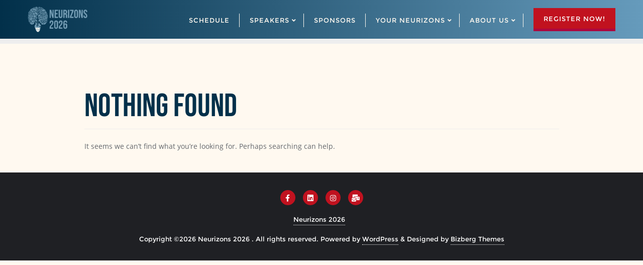

--- FILE ---
content_type: text/html; charset=UTF-8
request_url: https://www.neurizons.uni-goettingen.de/author/7azimos94/
body_size: 13785
content:
<!doctype html>
<html lang="en-US">
<head>
	<meta charset="UTF-8">
	<meta name="viewport" content="width=device-width, initial-scale=1">
	<link rel="profile" href="http://gmpg.org/xfn/11">
	<title>Hazim Abdelrahman &#8211; Neurizons 2026</title>
<meta name='robots' content='max-image-preview:large' />
<link href='https://fonts.gstatic.com' crossorigin rel='preconnect' />
<link rel="alternate" type="application/rss+xml" title="Neurizons 2026 &raquo; Feed" href="https://www.neurizons.uni-goettingen.de/feed/" />
<link rel="alternate" type="application/rss+xml" title="Neurizons 2026 &raquo; Posts by Hazim Abdelrahman Feed" href="https://www.neurizons.uni-goettingen.de/author/7azimos94/feed/" />
<style id='wp-img-auto-sizes-contain-inline-css' type='text/css'>
img:is([sizes=auto i],[sizes^="auto," i]){contain-intrinsic-size:3000px 1500px}
/*# sourceURL=wp-img-auto-sizes-contain-inline-css */
</style>
<style id='wp-emoji-styles-inline-css' type='text/css'>

	img.wp-smiley, img.emoji {
		display: inline !important;
		border: none !important;
		box-shadow: none !important;
		height: 1em !important;
		width: 1em !important;
		margin: 0 0.07em !important;
		vertical-align: -0.1em !important;
		background: none !important;
		padding: 0 !important;
	}
/*# sourceURL=wp-emoji-styles-inline-css */
</style>
<link rel='stylesheet' id='wp-block-library-css' href='https://www.neurizons.uni-goettingen.de/wp-includes/css/dist/block-library/style.min.css?ver=6.9' type='text/css' media='all' />
<style id='wp-block-library-theme-inline-css' type='text/css'>
.wp-block-audio :where(figcaption){color:#555;font-size:13px;text-align:center}.is-dark-theme .wp-block-audio :where(figcaption){color:#ffffffa6}.wp-block-audio{margin:0 0 1em}.wp-block-code{border:1px solid #ccc;border-radius:4px;font-family:Menlo,Consolas,monaco,monospace;padding:.8em 1em}.wp-block-embed :where(figcaption){color:#555;font-size:13px;text-align:center}.is-dark-theme .wp-block-embed :where(figcaption){color:#ffffffa6}.wp-block-embed{margin:0 0 1em}.blocks-gallery-caption{color:#555;font-size:13px;text-align:center}.is-dark-theme .blocks-gallery-caption{color:#ffffffa6}:root :where(.wp-block-image figcaption){color:#555;font-size:13px;text-align:center}.is-dark-theme :root :where(.wp-block-image figcaption){color:#ffffffa6}.wp-block-image{margin:0 0 1em}.wp-block-pullquote{border-bottom:4px solid;border-top:4px solid;color:currentColor;margin-bottom:1.75em}.wp-block-pullquote :where(cite),.wp-block-pullquote :where(footer),.wp-block-pullquote__citation{color:currentColor;font-size:.8125em;font-style:normal;text-transform:uppercase}.wp-block-quote{border-left:.25em solid;margin:0 0 1.75em;padding-left:1em}.wp-block-quote cite,.wp-block-quote footer{color:currentColor;font-size:.8125em;font-style:normal;position:relative}.wp-block-quote:where(.has-text-align-right){border-left:none;border-right:.25em solid;padding-left:0;padding-right:1em}.wp-block-quote:where(.has-text-align-center){border:none;padding-left:0}.wp-block-quote.is-large,.wp-block-quote.is-style-large,.wp-block-quote:where(.is-style-plain){border:none}.wp-block-search .wp-block-search__label{font-weight:700}.wp-block-search__button{border:1px solid #ccc;padding:.375em .625em}:where(.wp-block-group.has-background){padding:1.25em 2.375em}.wp-block-separator.has-css-opacity{opacity:.4}.wp-block-separator{border:none;border-bottom:2px solid;margin-left:auto;margin-right:auto}.wp-block-separator.has-alpha-channel-opacity{opacity:1}.wp-block-separator:not(.is-style-wide):not(.is-style-dots){width:100px}.wp-block-separator.has-background:not(.is-style-dots){border-bottom:none;height:1px}.wp-block-separator.has-background:not(.is-style-wide):not(.is-style-dots){height:2px}.wp-block-table{margin:0 0 1em}.wp-block-table td,.wp-block-table th{word-break:normal}.wp-block-table :where(figcaption){color:#555;font-size:13px;text-align:center}.is-dark-theme .wp-block-table :where(figcaption){color:#ffffffa6}.wp-block-video :where(figcaption){color:#555;font-size:13px;text-align:center}.is-dark-theme .wp-block-video :where(figcaption){color:#ffffffa6}.wp-block-video{margin:0 0 1em}:root :where(.wp-block-template-part.has-background){margin-bottom:0;margin-top:0;padding:1.25em 2.375em}
/*# sourceURL=/wp-includes/css/dist/block-library/theme.min.css */
</style>
<style id='classic-theme-styles-inline-css' type='text/css'>
/*! This file is auto-generated */
.wp-block-button__link{color:#fff;background-color:#32373c;border-radius:9999px;box-shadow:none;text-decoration:none;padding:calc(.667em + 2px) calc(1.333em + 2px);font-size:1.125em}.wp-block-file__button{background:#32373c;color:#fff;text-decoration:none}
/*# sourceURL=/wp-includes/css/classic-themes.min.css */
</style>
<style id='global-styles-inline-css' type='text/css'>
:root{--wp--preset--aspect-ratio--square: 1;--wp--preset--aspect-ratio--4-3: 4/3;--wp--preset--aspect-ratio--3-4: 3/4;--wp--preset--aspect-ratio--3-2: 3/2;--wp--preset--aspect-ratio--2-3: 2/3;--wp--preset--aspect-ratio--16-9: 16/9;--wp--preset--aspect-ratio--9-16: 9/16;--wp--preset--color--black: #000000;--wp--preset--color--cyan-bluish-gray: #abb8c3;--wp--preset--color--white: #ffffff;--wp--preset--color--pale-pink: #f78da7;--wp--preset--color--vivid-red: #cf2e2e;--wp--preset--color--luminous-vivid-orange: #ff6900;--wp--preset--color--luminous-vivid-amber: #fcb900;--wp--preset--color--light-green-cyan: #7bdcb5;--wp--preset--color--vivid-green-cyan: #00d084;--wp--preset--color--pale-cyan-blue: #8ed1fc;--wp--preset--color--vivid-cyan-blue: #0693e3;--wp--preset--color--vivid-purple: #9b51e0;--wp--preset--gradient--vivid-cyan-blue-to-vivid-purple: linear-gradient(135deg,rgb(6,147,227) 0%,rgb(155,81,224) 100%);--wp--preset--gradient--light-green-cyan-to-vivid-green-cyan: linear-gradient(135deg,rgb(122,220,180) 0%,rgb(0,208,130) 100%);--wp--preset--gradient--luminous-vivid-amber-to-luminous-vivid-orange: linear-gradient(135deg,rgb(252,185,0) 0%,rgb(255,105,0) 100%);--wp--preset--gradient--luminous-vivid-orange-to-vivid-red: linear-gradient(135deg,rgb(255,105,0) 0%,rgb(207,46,46) 100%);--wp--preset--gradient--very-light-gray-to-cyan-bluish-gray: linear-gradient(135deg,rgb(238,238,238) 0%,rgb(169,184,195) 100%);--wp--preset--gradient--cool-to-warm-spectrum: linear-gradient(135deg,rgb(74,234,220) 0%,rgb(151,120,209) 20%,rgb(207,42,186) 40%,rgb(238,44,130) 60%,rgb(251,105,98) 80%,rgb(254,248,76) 100%);--wp--preset--gradient--blush-light-purple: linear-gradient(135deg,rgb(255,206,236) 0%,rgb(152,150,240) 100%);--wp--preset--gradient--blush-bordeaux: linear-gradient(135deg,rgb(254,205,165) 0%,rgb(254,45,45) 50%,rgb(107,0,62) 100%);--wp--preset--gradient--luminous-dusk: linear-gradient(135deg,rgb(255,203,112) 0%,rgb(199,81,192) 50%,rgb(65,88,208) 100%);--wp--preset--gradient--pale-ocean: linear-gradient(135deg,rgb(255,245,203) 0%,rgb(182,227,212) 50%,rgb(51,167,181) 100%);--wp--preset--gradient--electric-grass: linear-gradient(135deg,rgb(202,248,128) 0%,rgb(113,206,126) 100%);--wp--preset--gradient--midnight: linear-gradient(135deg,rgb(2,3,129) 0%,rgb(40,116,252) 100%);--wp--preset--font-size--small: 13px;--wp--preset--font-size--medium: 20px;--wp--preset--font-size--large: 36px;--wp--preset--font-size--x-large: 42px;--wp--preset--spacing--20: 0.44rem;--wp--preset--spacing--30: 0.67rem;--wp--preset--spacing--40: 1rem;--wp--preset--spacing--50: 1.5rem;--wp--preset--spacing--60: 2.25rem;--wp--preset--spacing--70: 3.38rem;--wp--preset--spacing--80: 5.06rem;--wp--preset--shadow--natural: 6px 6px 9px rgba(0, 0, 0, 0.2);--wp--preset--shadow--deep: 12px 12px 50px rgba(0, 0, 0, 0.4);--wp--preset--shadow--sharp: 6px 6px 0px rgba(0, 0, 0, 0.2);--wp--preset--shadow--outlined: 6px 6px 0px -3px rgb(255, 255, 255), 6px 6px rgb(0, 0, 0);--wp--preset--shadow--crisp: 6px 6px 0px rgb(0, 0, 0);}:where(.is-layout-flex){gap: 0.5em;}:where(.is-layout-grid){gap: 0.5em;}body .is-layout-flex{display: flex;}.is-layout-flex{flex-wrap: wrap;align-items: center;}.is-layout-flex > :is(*, div){margin: 0;}body .is-layout-grid{display: grid;}.is-layout-grid > :is(*, div){margin: 0;}:where(.wp-block-columns.is-layout-flex){gap: 2em;}:where(.wp-block-columns.is-layout-grid){gap: 2em;}:where(.wp-block-post-template.is-layout-flex){gap: 1.25em;}:where(.wp-block-post-template.is-layout-grid){gap: 1.25em;}.has-black-color{color: var(--wp--preset--color--black) !important;}.has-cyan-bluish-gray-color{color: var(--wp--preset--color--cyan-bluish-gray) !important;}.has-white-color{color: var(--wp--preset--color--white) !important;}.has-pale-pink-color{color: var(--wp--preset--color--pale-pink) !important;}.has-vivid-red-color{color: var(--wp--preset--color--vivid-red) !important;}.has-luminous-vivid-orange-color{color: var(--wp--preset--color--luminous-vivid-orange) !important;}.has-luminous-vivid-amber-color{color: var(--wp--preset--color--luminous-vivid-amber) !important;}.has-light-green-cyan-color{color: var(--wp--preset--color--light-green-cyan) !important;}.has-vivid-green-cyan-color{color: var(--wp--preset--color--vivid-green-cyan) !important;}.has-pale-cyan-blue-color{color: var(--wp--preset--color--pale-cyan-blue) !important;}.has-vivid-cyan-blue-color{color: var(--wp--preset--color--vivid-cyan-blue) !important;}.has-vivid-purple-color{color: var(--wp--preset--color--vivid-purple) !important;}.has-black-background-color{background-color: var(--wp--preset--color--black) !important;}.has-cyan-bluish-gray-background-color{background-color: var(--wp--preset--color--cyan-bluish-gray) !important;}.has-white-background-color{background-color: var(--wp--preset--color--white) !important;}.has-pale-pink-background-color{background-color: var(--wp--preset--color--pale-pink) !important;}.has-vivid-red-background-color{background-color: var(--wp--preset--color--vivid-red) !important;}.has-luminous-vivid-orange-background-color{background-color: var(--wp--preset--color--luminous-vivid-orange) !important;}.has-luminous-vivid-amber-background-color{background-color: var(--wp--preset--color--luminous-vivid-amber) !important;}.has-light-green-cyan-background-color{background-color: var(--wp--preset--color--light-green-cyan) !important;}.has-vivid-green-cyan-background-color{background-color: var(--wp--preset--color--vivid-green-cyan) !important;}.has-pale-cyan-blue-background-color{background-color: var(--wp--preset--color--pale-cyan-blue) !important;}.has-vivid-cyan-blue-background-color{background-color: var(--wp--preset--color--vivid-cyan-blue) !important;}.has-vivid-purple-background-color{background-color: var(--wp--preset--color--vivid-purple) !important;}.has-black-border-color{border-color: var(--wp--preset--color--black) !important;}.has-cyan-bluish-gray-border-color{border-color: var(--wp--preset--color--cyan-bluish-gray) !important;}.has-white-border-color{border-color: var(--wp--preset--color--white) !important;}.has-pale-pink-border-color{border-color: var(--wp--preset--color--pale-pink) !important;}.has-vivid-red-border-color{border-color: var(--wp--preset--color--vivid-red) !important;}.has-luminous-vivid-orange-border-color{border-color: var(--wp--preset--color--luminous-vivid-orange) !important;}.has-luminous-vivid-amber-border-color{border-color: var(--wp--preset--color--luminous-vivid-amber) !important;}.has-light-green-cyan-border-color{border-color: var(--wp--preset--color--light-green-cyan) !important;}.has-vivid-green-cyan-border-color{border-color: var(--wp--preset--color--vivid-green-cyan) !important;}.has-pale-cyan-blue-border-color{border-color: var(--wp--preset--color--pale-cyan-blue) !important;}.has-vivid-cyan-blue-border-color{border-color: var(--wp--preset--color--vivid-cyan-blue) !important;}.has-vivid-purple-border-color{border-color: var(--wp--preset--color--vivid-purple) !important;}.has-vivid-cyan-blue-to-vivid-purple-gradient-background{background: var(--wp--preset--gradient--vivid-cyan-blue-to-vivid-purple) !important;}.has-light-green-cyan-to-vivid-green-cyan-gradient-background{background: var(--wp--preset--gradient--light-green-cyan-to-vivid-green-cyan) !important;}.has-luminous-vivid-amber-to-luminous-vivid-orange-gradient-background{background: var(--wp--preset--gradient--luminous-vivid-amber-to-luminous-vivid-orange) !important;}.has-luminous-vivid-orange-to-vivid-red-gradient-background{background: var(--wp--preset--gradient--luminous-vivid-orange-to-vivid-red) !important;}.has-very-light-gray-to-cyan-bluish-gray-gradient-background{background: var(--wp--preset--gradient--very-light-gray-to-cyan-bluish-gray) !important;}.has-cool-to-warm-spectrum-gradient-background{background: var(--wp--preset--gradient--cool-to-warm-spectrum) !important;}.has-blush-light-purple-gradient-background{background: var(--wp--preset--gradient--blush-light-purple) !important;}.has-blush-bordeaux-gradient-background{background: var(--wp--preset--gradient--blush-bordeaux) !important;}.has-luminous-dusk-gradient-background{background: var(--wp--preset--gradient--luminous-dusk) !important;}.has-pale-ocean-gradient-background{background: var(--wp--preset--gradient--pale-ocean) !important;}.has-electric-grass-gradient-background{background: var(--wp--preset--gradient--electric-grass) !important;}.has-midnight-gradient-background{background: var(--wp--preset--gradient--midnight) !important;}.has-small-font-size{font-size: var(--wp--preset--font-size--small) !important;}.has-medium-font-size{font-size: var(--wp--preset--font-size--medium) !important;}.has-large-font-size{font-size: var(--wp--preset--font-size--large) !important;}.has-x-large-font-size{font-size: var(--wp--preset--font-size--x-large) !important;}
:where(.wp-block-post-template.is-layout-flex){gap: 1.25em;}:where(.wp-block-post-template.is-layout-grid){gap: 1.25em;}
:where(.wp-block-term-template.is-layout-flex){gap: 1.25em;}:where(.wp-block-term-template.is-layout-grid){gap: 1.25em;}
:where(.wp-block-columns.is-layout-flex){gap: 2em;}:where(.wp-block-columns.is-layout-grid){gap: 2em;}
:root :where(.wp-block-pullquote){font-size: 1.5em;line-height: 1.6;}
/*# sourceURL=global-styles-inline-css */
</style>
<link rel='stylesheet' id='all-in-one-event-calendar-theme-css' href='https://www.neurizons.uni-goettingen.de/wp-content/plugins/all-in-one-event-calendar/apiki/dist/styles/theme.css?ver=1701120242' type='text/css' media='all' />
<link rel='stylesheet' id='contact-form-7-css' href='https://www.neurizons.uni-goettingen.de/wp-content/plugins/contact-form-7/includes/css/styles.css?ver=6.1.4' type='text/css' media='all' />
<link rel='stylesheet' id='niche-frame-css' href='https://www.neurizons.uni-goettingen.de/wp-content/plugins/events-addon-for-elementor/assets/css/niche-frame.css?ver=1.0' type='text/css' media='all' />
<link rel='stylesheet' id='font-awesome-css' href='https://www.neurizons.uni-goettingen.de/wp-content/plugins/elementor/assets/lib/font-awesome/css/font-awesome.min.css?ver=4.7.0' type='text/css' media='all' />
<link rel='stylesheet' id='animate-css' href='https://www.neurizons.uni-goettingen.de/wp-content/plugins/events-addon-for-elementor/assets/css/animate.min.css?ver=3.7.2' type='text/css' media='all' />
<link rel='stylesheet' id='themify-icons-css' href='https://www.neurizons.uni-goettingen.de/wp-content/plugins/events-addon-for-elementor/assets/css/themify-icons.min.css?ver=1.0.0' type='text/css' media='all' />
<link rel='stylesheet' id='linea-css' href='https://www.neurizons.uni-goettingen.de/wp-content/plugins/events-addon-for-elementor/assets/css/linea.min.css?ver=1.0.0' type='text/css' media='all' />
<link rel='stylesheet' id='magnific-popup-css' href='https://www.neurizons.uni-goettingen.de/wp-content/plugins/events-addon-for-elementor/assets/css/magnific-popup.min.css?ver=1.0' type='text/css' media='all' />
<link rel='stylesheet' id='owl-carousel-css' href='https://www.neurizons.uni-goettingen.de/wp-content/plugins/events-addon-for-elementor/assets/css/owl.carousel.min.css?ver=2.3.4' type='text/css' media='all' />
<link rel='stylesheet' id='juxtapose-css' href='https://www.neurizons.uni-goettingen.de/wp-content/plugins/events-addon-for-elementor/assets/css/juxtapose.css?ver=1.0' type='text/css' media='all' />
<link rel='stylesheet' id='naevents-styles-css' href='https://www.neurizons.uni-goettingen.de/wp-content/plugins/events-addon-for-elementor/assets/css/styles.css?ver=1.8.2' type='text/css' media='all' />
<link rel='stylesheet' id='naevents-responsive-css' href='https://www.neurizons.uni-goettingen.de/wp-content/plugins/events-addon-for-elementor/assets/css/responsive.css?ver=1.8.2' type='text/css' media='all' />
<link rel='stylesheet' id='mptt-style-css' href='https://www.neurizons.uni-goettingen.de/wp-content/plugins/mp-timetable/media/css/style.css?ver=2.4.16' type='text/css' media='all' />
<link rel='stylesheet' id='bootstrap-css' href='https://www.neurizons.uni-goettingen.de/wp-content/themes/bizberg/assets/bootstrap/css/bootstrap.min.css?ver=4.2.9.79' type='text/css' media='all' />
<link rel='stylesheet' id='font-awesome-5-css' href='https://www.neurizons.uni-goettingen.de/wp-content/themes/bizberg/assets/icons/font-awesome-5/css/all.css?ver=4.2.9.79' type='text/css' media='all' />
<link rel='stylesheet' id='bizberg-main-css' href='https://www.neurizons.uni-goettingen.de/wp-content/themes/bizberg/assets/css/main.css?ver=4.2.9.79' type='text/css' media='all' />
<link rel='stylesheet' id='bizberg-component-css' href='https://www.neurizons.uni-goettingen.de/wp-content/themes/bizberg/assets/css/component.css?ver=4.2.9.79' type='text/css' media='all' />
<link rel='stylesheet' id='bizberg-style2-css' href='https://www.neurizons.uni-goettingen.de/wp-content/themes/bizberg/assets/css/style.css?ver=4.2.9.79' type='text/css' media='all' />
<link rel='stylesheet' id='bizberg-responsive-css' href='https://www.neurizons.uni-goettingen.de/wp-content/themes/bizberg/assets/css/responsive.css?ver=4.2.9.79' type='text/css' media='all' />
<link rel='stylesheet' id='bizberg-style-css' href='https://www.neurizons.uni-goettingen.de/wp-content/themes/bizberg/style.css?ver=6.9' type='text/css' media='all' />
<style id='bizberg-style-inline-css' type='text/css'>
body.home header#masthead {
		    border-bottom: 1px solid #eee;
		}body:not(.home) header#masthead {
		    border-bottom: 1px solid #eee;
		}.banner .slider .overlay {
	   background: linear-gradient(-90deg, rgba(0,136,204,0.6), rgba(0,12,20,0.36));
	}.breadcrumb-wrapper .section-title{ text-align:left;padding-top:65px; padding-bottom:65px; padding-left:0px; padding-right:0px }body.home .breadcrumb-wrapper.homepage_banner .overlay {
	  	background: linear-gradient(-90deg, rgba(0, 0, 0, 0.6), rgba(0, 0, 0, 0.6));
	}body:not(.home) .breadcrumb-wrapper .overlay {
	  	background: linear-gradient(-90deg, rgba(0, 0, 0, 0.6), rgba(0, 0, 0, 0.6));
	}body{ background-image: linear-gradient(to right,#fff9f0,#fff9f0),url(  ); 
	background-repeat : repeat;
	background-position : center center;
	background-size : cover;
	background-attachment : scroll;}.primary_header_2_wrapper{ background-image: linear-gradient(to right,rgba(255,255,255,0),rgba(255,255,255,0)),url(  ); 
	background-repeat : repeat;
	background-position : center center;
	background-size : cover;
	background-attachment : scroll;}body:not(.page-template-page-fullwidth-transparent-header) header#masthead #top-bar { background: #3a4cb4;
    background: -moz-linear-gradient(90deg, #3a4cb4 0%, #fd1d1d 100%);
    background: -webkit-linear-gradient(90deg, #3a4cb4 0%, #fd1d1d 100%);
    background: linear-gradient(90deg, #3a4cb4 0%, #fd1d1d 100%);
    filter: progid: DXImageTransform.Microsoft.gradient(startColorstr='#3a4cb4', endColorstr='#3a4cb4', GradientType=1); }.navbar-default { background: #02304a;
    background: -moz-linear-gradient(90deg, #02304a 0%, #669bbc 100%);
    background: -webkit-linear-gradient(90deg, #02304a 0%, #669bbc 100%);
    background: linear-gradient(90deg, #02304a 0%, #669bbc 100%);
    filter: progid: DXImageTransform.Microsoft.gradient(startColorstr='#02304a', endColorstr='#02304a', GradientType=1); }.navbar.sticky { background: #fff9f0;
    background: -moz-linear-gradient(90deg, #fff9f0 0%, #ffffff 100%);
    background: -webkit-linear-gradient(90deg, #fff9f0 0%, #ffffff 100%);
    background: linear-gradient(90deg, #fff9f0 0%, #ffffff 100%);
    filter: progid: DXImageTransform.Microsoft.gradient(startColorstr='#fff9f0', endColorstr='#fff9f0', GradientType=1); }a.slider_btn { background: #0088cc;
    background: -moz-linear-gradient(90deg, #0088cc 0%, #0088cc 100%);
    background: -webkit-linear-gradient(90deg, #0088cc 0%, #0088cc 100%);
    background: linear-gradient(90deg, #0088cc 0%, #0088cc 100%);
    filter: progid: DXImageTransform.Microsoft.gradient(startColorstr='#0088cc', endColorstr='#0088cc', GradientType=1); }.bizberg_dark_mode .full-screen-search, .bizberg_dark_mode .full-screen-search label { background-color:#fff9f0}
/*# sourceURL=bizberg-style-inline-css */
</style>
<link rel='stylesheet' id='bizberg-google-fonts-css' href='https://www.neurizons.uni-goettingen.de/wp-content/fonts/bfba5024603a46bee1d287965a66c8aa.css' type='text/css' media='all' />
<link rel='stylesheet' id='elementor-frontend-css' href='https://www.neurizons.uni-goettingen.de/wp-content/plugins/elementor/assets/css/frontend.min.css?ver=3.34.3' type='text/css' media='all' />
<link rel='stylesheet' id='eael-general-css' href='https://www.neurizons.uni-goettingen.de/wp-content/plugins/essential-addons-for-elementor-lite/assets/front-end/css/view/general.min.css?ver=6.5.9' type='text/css' media='all' />
<script type="text/javascript" src="https://www.neurizons.uni-goettingen.de/wp-includes/js/jquery/jquery.min.js?ver=3.7.1" id="jquery-core-js"></script>
<script type="text/javascript" src="https://www.neurizons.uni-goettingen.de/wp-includes/js/jquery/jquery-migrate.min.js?ver=3.4.1" id="jquery-migrate-js"></script>
<script type="text/javascript" src="https://www.neurizons.uni-goettingen.de/wp-content/themes/bizberg/assets/bootstrap/js/bootstrap.min.js?ver=4.2.9.79" id="bootstrap-js"></script>
<link rel="https://api.w.org/" href="https://www.neurizons.uni-goettingen.de/wp-json/" /><link rel="alternate" title="JSON" type="application/json" href="https://www.neurizons.uni-goettingen.de/wp-json/wp/v2/users/16" /><link rel="EditURI" type="application/rsd+xml" title="RSD" href="https://www.neurizons.uni-goettingen.de/xmlrpc.php?rsd" />
<meta name="generator" content="WordPress 6.9" />
<noscript><style type="text/css">.mptt-shortcode-wrapper .mptt-shortcode-table:first-of-type{display:table!important}.mptt-shortcode-wrapper .mptt-shortcode-table .mptt-event-container:hover{height:auto!important;min-height:100%!important}body.mprm_ie_browser .mptt-shortcode-wrapper .mptt-event-container{height:auto!important}@media (max-width:767px){.mptt-shortcode-wrapper .mptt-shortcode-table:first-of-type{display:none!important}}</style></noscript><meta name="generator" content="Elementor 3.34.3; features: additional_custom_breakpoints; settings: css_print_method-external, google_font-enabled, font_display-auto">
			<style>
				.e-con.e-parent:nth-of-type(n+4):not(.e-lazyloaded):not(.e-no-lazyload),
				.e-con.e-parent:nth-of-type(n+4):not(.e-lazyloaded):not(.e-no-lazyload) * {
					background-image: none !important;
				}
				@media screen and (max-height: 1024px) {
					.e-con.e-parent:nth-of-type(n+3):not(.e-lazyloaded):not(.e-no-lazyload),
					.e-con.e-parent:nth-of-type(n+3):not(.e-lazyloaded):not(.e-no-lazyload) * {
						background-image: none !important;
					}
				}
				@media screen and (max-height: 640px) {
					.e-con.e-parent:nth-of-type(n+2):not(.e-lazyloaded):not(.e-no-lazyload),
					.e-con.e-parent:nth-of-type(n+2):not(.e-lazyloaded):not(.e-no-lazyload) * {
						background-image: none !important;
					}
				}
			</style>
			<style id="kirki-inline-styles">body.home header#masthead, body:not(.home) header#masthead{border-bottom-width:10px;border-bottom-color:#eee;}.navbar-default .navbar-collapse{border-color:#02304a;}.navbar-default .navbar-nav>li>a,.header-search i{color:#fff9f0;}.navbar-default .navbar-nav>li>a:after{background:#fff9f0;}.page-fullwidth-transparent-header header .navbar-default .navbar-nav > li > a:hover,.page-fullwidth-transparent-header .navbar-nav > li:hover > a{color:#669bbc !important;}header .navbar-default .navbar-nav > li > a:hover,.navbar-nav > li:hover,.header-search .search-form input#searchsubmit, .header-search .search-form input#searchsubmit:visited,header .navbar-default .navbar-nav > li > a:focus{background:#669bbc !important;}.navbar-nav > li.header_btn_wrapper:hover,.navbar-nav > li.search_wrapper:hover,.page-fullwidth-transparent-header .navbar-nav > li:hover{background:none !important;}.navbar-nav li ul{border-top-color:#669bbc !important;background:#fff9f0;border-color:#eee;}header .navbar-default .navbar-nav > li > a:hover,header .navbar-default .navbar-nav > li > a:focus{border-color:#527c97;}.sticky .bizberg_header_wrapper h3,.sticky .primary_header_2 h3,.bizberg_header_wrapper h3{color:#333;}.sticky .bizberg_header_wrapper p,.sticky .primary_header_2 p, .bizberg_header_wrapper p{color:#333;}.navbar-default.sticky .navbar-collapse{border-color:#fff9f0;}.navbar.sticky.navbar-default .navbar-nav>li>a,.navbar.sticky .header-search i{color:#669bbc;}.navbar-default.sticky .navbar-nav>li>a:after{background:#669bbc;}header .navbar-default.sticky .navbar-nav > li > a:not(.menu_custom_btn):hover,.sticky .navbar-nav > li:hover,.sticky .header-search .search-form input#searchsubmit,.sticky .header-search .search-form input#searchsubmit:visited{background:#669bbc !important;}.sticky .navbar-nav > li.header_btn_wrapper:hover,.sticky .navbar-nav > li.search_wrapper:hover{background:none !important;}.sticky .navbar-nav li ul{border-top-color:#669bbc !important;background:#fff9f0;border-color:#eee;}body:not(.bizberg_transparent_header) header .navbar-default.sticky .navbar-nav > li > a:not(.menu_custom_btn):hover{border-color:#527c97;}.navbar-nav li ul li a{border-bottom-color:#eee;}.sticky .navbar-nav li ul li a{border-bottom-color:#eee;}.navbar-nav li ul li a,.navbar-nav li ul li:hover a{color:#02304a;}.sticky .navbar-nav li ul li a,.sticky .navbar-nav li ul li:hover a{color:#02304a;}.menu_custom_btn{background:#c1121f !important;}.sticky .menu_custom_btn{background:#c1121f !important;}.navbar-default .navbar-nav>li>a.menu_custom_btn:hover{background:#ad073f !important;}.navbar-default.sticky .navbar-nav>li>a.menu_custom_btn:hover{background:#ad073f !important;}a.menu_custom_btn{border-top-left-radius:0px;border-top-right-radius:0px;border-bottom-left-radius:0px;border-bottom-right-radius:0px;}.navbar-default .navbar-nav>li>a.menu_custom_btn,.navbar-default .has-no-menu-description .navbar-nav>li>a.menu_custom_btn{border-color:#ad073f;border-top-width:0px;border-bottom-width:5px;border-left-width:0px;border-right-width:0px;padding-top:9px;padding-bottom:7px;padding-left:20px;padding-right:20px;}.navbar-default.sticky .navbar-nav>li>a.menu_custom_btn,.navbar-default.sticky .has-no-menu-description .navbar-nav>li>a.menu_custom_btn{border-color:#ad073f;}.prognroll-bar{display:none;}footer .footer_social_links a i{color:#ffffff !important;background:#c1121f !important;}footer#footer.footer-style{background:#1f2024 !important;}footer#footer.footer-style p{color:#fff;}#footer a{color:#fff;}#footer a:hover{color:#fff;}.slicknav_btn.slicknav_open:before, .slicknav_btn.slicknav_collapsed:before{color:#ffffff;}.slicknav_nav,.slicknav_nav ul li{background:#fff9f0;}.slicknav_nav .slicknav_row:hover, .slicknav_nav a:hover, .slicknav_nav .menu_custom_btn:hover{background:#669bbc !important;}.slicknav_nav a,.slicknav_nav a:focus,.slicknav_nav a:hover{color:#02304a !important;}.slicknav_nav li.menu-item > a,.slicknav_nav .slicknav_row,.slicknav_nav a.slicknav_item{border-color:#669bbc;}body.bizberg_transparent_header header#masthead #top-bar,body.bizberg_transparent_header .navbar-default,body.bizberg_transparent_header .primary_header_2_wrapper{background:rgba(10,10,10,0.2);}body.bizberg_transparent_header header#masthead,body.bizberg_transparent_header .navbar.sticky{backdrop-filter:blur(30px);--webkit-backdrop-filter:blur(30px);}body.bizberg_transparent_header header#masthead #top-bar,body.bizberg_transparent_header .primary_header_2_wrapper, .bizberg_transparent_header:not(.bizberg_sticky_header_disabled) header#masthead{border-bottom-color:rgba(255,255,255,0.36);}body.bizberg_transparent_header header#masthead #top-bar #top-social-left li a{border-right-color:rgba(255,255,255,0.36);}body.bizberg_transparent_header header#masthead #top-bar #top-social-left li:first-child a{border-left-color:rgba(255,255,255,0.36);}body.bizberg_transparent_header header#masthead #top-bar .top-bar-right li:after{color:rgba(255,255,255,0.36);}body.bizberg_transparent_header header#masthead .navbar-default .navbar-nav>li>a:after{background:rgba(255,255,255,0.36);}body.bizberg_transparent_header header#masthead #top-bar #top-social-left li a,body.bizberg_transparent_header header#masthead #top-bar .infobox_header_wrapper li a,body.bizberg_transparent_header header#masthead #top-bar .infobox_header_wrapper li, body.bizberg_transparent_header header#masthead .navbar-default .navbar-nav>li>a, body.bizberg_transparent_header header#masthead .header-search i{color:#fdf0d5;}body.bizberg_transparent_header header#masthead .bizberg_header_wrapper h3,body.bizberg_transparent_header header#masthead .primary_header_2 h3, body.bizberg_transparent_header header#masthead .bizberg_header_wrapper p, body.bizberg_transparent_header header#masthead .primary_header_2 p{color:#fdf0d5;}body.bizberg_transparent_header .page-fullwidth-transparent-header header .navbar-default .navbar-nav > li > a:hover,body.bizberg_transparent_header .page-fullwidth-transparent-header .navbar-nav > li:hover > a{color:rgba(10,10,10,0.1) !important;}body.bizberg_transparent_header header .navbar-default .navbar-nav > li > a:hover, body.bizberg_transparent_header header .navbar-default.sticky .navbar-nav > li > a:hover, body.bizberg_transparent_header .navbar-nav > li:hover,body.bizberg_transparent_header .header-search .search-form input#searchsubmit,body.bizberg_transparent_header .header-search .search-form input#searchsubmit:visited{background:rgba(10,10,10,0.1) !important;}body.bizberg_transparent_header .navbar-nav > li.header_btn_wrapper:hover,body.bizberg_transparent_header .navbar-nav > li.search_wrapper:hover,body.bizberg_transparent_header .page-fullwidth-transparent-header .navbar-nav > li:hover{background:none !important;}body.bizberg_transparent_header .navbar-nav li ul{border-top-color:rgba(10,10,10,0.1) !important;}body.bizberg_transparent_header header .navbar-default .navbar-nav > li > a:hover, body.bizberg_transparent_header header .navbar-default.sticky .navbar-nav > li > a:hover{border-color:transparent;}body.bizberg_transparent_header.bizberg_sticky_header_enabled header#masthead .slicknav_btn.slicknav_open:before, body.bizberg_transparent_header.bizberg_sticky_header_enabled header#masthead .slicknav_btn.slicknav_collapsed:before{color:#434343;}body.bizberg_transparent_header.bizberg_sticky_header_enabled header#masthead .mobile_search_icon i{color:#434343;}body.bizberg_transparent_header .navbar-default.sticky{background:rgba(45,45,45,0);}body.bizberg_transparent_header .sticky .navbar-nav li ul{border-top-color:rgba(10,10,10,0.1) !important;}body.bizberg_transparent_header header .navbar-default.sticky .navbar-nav > li > a:hover, body.bizberg_transparent_header .sticky .navbar-nav > li:not(.search_wrapper):not(.header_btn_wrapper):hover{background:rgba(10,10,10,0.1) !important;}body.bizberg_transparent_header header#masthead .navbar-default.sticky .navbar-nav>li>a, body.bizberg_transparent_header header#masthead .sticky .header-search i{color:#669bbc;}body.bizberg_transparent_header header#masthead .sticky .bizberg_header_wrapper h3,body.bizberg_transparent_header header#masthead .sticky .primary_header_2 h3, body.bizberg_transparent_header header#masthead .sticky .bizberg_header_wrapper p, body.bizberg_transparent_header header#masthead .sticky .primary_header_2 p{color:#669bbc;}body.bizberg_transparent_header.bizberg_sticky_header_disabled header#masthead .transparent_header_sticky .slicknav_btn:before{color:#fff;}body.bizberg_transparent_header.bizberg_sticky_header_disabled header#masthead .mobile_search_icon i{color:#434343;}.breadcrumb-wrapper.not-home .section-title h1{color:#fff;}.breadcrumb-wrapper.not-home .breadcrumb li a,.breadcrumb>li+li:before{color:#fff;}.breadcrumb-wrapper.not-home .section-title{text-align:left;padding-top:65px;padding-bottom:65px;padding-left:0px;padding-right:0px;}.breadcrumb-wrapper.not-home{background-image:url("https://www.neurizons.uni-goettingen.de/wp-content/themes/bizberg/assets/images/breadcrum.jpg");background-color:rgba(20,20,20,.8);background-repeat:repeat;background-position:center center;background-attachment:scroll;-webkit-background-size:cover;-moz-background-size:cover;-ms-background-size:cover;-o-background-size:cover;background-size:cover;}.primary_header_2 h3,.bizberg_header_wrapper h3{font-family:Montserrat;font-size:23px;font-weight:400;letter-spacing:0px;line-height:1.5;text-align:left;text-transform:none;}.primary_header_2 p,.bizberg_header_wrapper p{font-family:Montserrat;font-size:13px;font-weight:400;letter-spacing:0px;line-height:1.8;text-align:left;text-transform:none;}h1:not([class^="elementor-"]):not(.banner-title),.breadcrumb-wrapper h1{font-family:Bebas Neue;font-size:64.09px;font-weight:400;letter-spacing:0px;line-height:1.1;text-transform:inherit;}.navbar.sticky .bizberg_header_wrapper .logo img{max-height:51px;}a:focus{outline:1px dashed #780000;}.breadcrumb-wrapper .breadcrumb .active,.post-navigation .nav-previous a:hover, .post-navigation .nav-next a:hover,#blog .blog-post .entry-meta > span > a:hover, nav.comment-navigation a:hover,.bizberg_detail_user_wrapper a:hover,div#respond h3#reply-title small a, .sidebar-wrapper .section-title h3{color:#780000;}.widget_text.widget a{color:#780000 !important;}.search-form input#searchsubmit,#back-to-top a,.btn-primary, a.btn-primary,.bizberg_woocommerce_shop #respond p.form-submit #submit, .reply a, input.wpcf7-form-control.wpcf7-submit, form.post-password-form input[type="submit"],.result-paging-wrapper ul.paging li.active a, .result-paging-wrapper ul.paging li a:hover, .widget.widget_tag_cloud a:hover, .tagcloud.tags a:hover,.bizberg_detail_cat:after,.full-screen-search .close,p.form-submit .submit, .wp-block-search .wp-block-search__button{background:#780000;}.post-navigation .nav-previous a:hover, .post-navigation .nav-next a:hover, nav.comment-navigation a:hover,div#respond h3#reply-title small a{border-color:#780000;}.btn-primary, a.btn-primary, .bizberg_woocommerce_shop #respond p.form-submit #submit, .reply a,p.form-submit .submit, input.wpcf7-form-control.wpcf7-submit, form.post-password-form input[type="submit"]{border-color:#600000;}.btn-primary:hover, a.btn-primary:hover, .bizberg_woocommerce_shop #respond p.form-submit #submit:hover, .reply a:hover, input.wpcf7-form-control.wpcf7-submit:hover, form.post-password-form input[type="submit"]:hover,.red-btn .btn-primary:hover, .error-section a:hover,p.form-submit .submit:hover{background:#600000;border-color:#780000;}.detail-content.single_page a, .bizberg-list .entry-content p a, .comment-list .comment-content a, .widget_text.widget a{text-decoration-color:#780000;}.single_post_layout_2.detail-content.single_page .single-category > span > a{background-color:#780000;}body{color:#64686d;}h1,h2,h3,h4,h5,h6,h3.blog-title,h2.comments-title{color:#02304a;}.bizberg_default_page .single_page h3.blog-title:after,.bizberg_default_page .single_page h2.blog-title:after{border-color:#02304a;}div#respond h3#reply-title:after{background:#02304a;}#blog .blog-post,.blog-nosidebar-1#blog .blog-post{border-color:#eee;}#blog .blog-post.bizberg-list{background:rgba(255,255,255,0);}.bizberg-list:hover,.blog-nosidebar-1#blog .blog-post{-webkit-box-shadow:0px 0px 15px #eee;-moz-box-shadow:0px 0px 15px #eee;box-shadow:0px 0px 15px #eee;}#blog .blog-post .entry-meta{border-color:#eee;}.navigation.pagination a, .navigation.pagination span{border-color:#e2e0e0;color:#636363;}.navigation.pagination span.current,.navigation.pagination a:hover, .navigation.pagination span:hover{background:#0088cc;}.bizberg_cocntent_wrapper{border-color:#f1f1f1;background:rgba(255,255,255,0);}.bizberg_user_comment_wrapper{border-color:#f1f1f1;}div#respond{border-color:#dedede;}#commentform textarea,#commentform input#url,#commentform input#email,#commentform input#author{border-color:#f1f1f1;background:#f1f1f1;color:#000;}#sidebar .widget{padding:20px;background:#fbfbfb;border-color:#f1f1f1;}#blog #sidebar.sidebar-wrapper .widget:not(.widget_block) a, #blog #sidebar.sidebar-wrapper .widget:not(.widget_block) li{color:#64686d;}#blog #sidebar.sidebar-wrapper .widget:not(.widget_block) a:hover, #blog #sidebar.sidebar-wrapper .widget:not(.widget_block) li:hover{color:#0088cc;}#sidebar .widget h2, .wp-block-search__label{color:#0088cc;}#sidebar .widget h2::before, .wp-block-search__label::before{background:#0088cc;}#sidebar .widget:not(.widget_block) ul li{border-color:#dbdbdb;}#sidebar .widget select,.calendar_wrap tr, .calendar_wrap th, .calendar_wrap td{color:#64686d;}.home .bizberg_default_page .two-tone-layout .entry-content header.entry-header{display:none;}.home .bizberg_default_page .two-tone-layout .entry-content img.bizberg_featured_image{display:block;}.home h2.homepage_blog_title{font-size:40px !important;font-weight:700;padding-top:30px;padding-bottom:50px;text-align:center;}.tag-cloud-wrapper{display:flex;}.blog-detail-page .content-wrapper:not(.content-wrapper-no-sidebar),.bizberg_default_page .content-wrapper:not(.content-wrapper-no-sidebar){float:left;}.breadcrumb>li+li:before{content:"/\00a0";}.error-section{background-image:url("https://www.neurizons.uni-goettingen.de/wp-content/themes/bizberg/assets/images/breadcrum.jpg");}@media only screen and (min-width: 1025px){.bizberg_header_wrapper h3,.primary_header_2 h3{color:#333;}.bizberg_header_wrapper p,.primary_header_2 p{color:#333;}body.bizberg_transparent_header header#masthead nav:not(.sticky) .menu_custom_btn{color:#fff !important;background:#0088cc !important;}body.bizberg_transparent_header header#masthead .navbar-default:not(.sticky) .navbar-nav>li>a.menu_custom_btn:hover, body.bizberg_transparent_header header#masthead .page-fullwidth-transparent-header .navbar-default:not(.sticky) .navbar-nav>li>a.menu_custom_btn:hover{background:#0088cc !important;}body.bizberg_transparent_header header#masthead .navbar-default:not(.sticky) .navbar-nav>li>a.menu_custom_btn,body.bizberg_transparent_header header#masthead .navbar-default:not(.sticky) .has-no-menu-description .navbar-nav>li>a.menu_custom_btn{border-color:#026191;}body.bizberg_transparent_header header#masthead nav.sticky .menu_custom_btn{color:#fff !important;background:#0088cc !important;}body.bizberg_transparent_header header#masthead .navbar-default.sticky .navbar-nav>li>a.menu_custom_btn:hover, body.bizberg_transparent_header header#masthead .page-fullwidth-transparent-header .navbar-default.sticky .navbar-nav>li>a.menu_custom_btn:hover{background:#0088cc !important;}body.bizberg_transparent_header header#masthead .navbar-default.sticky .navbar-nav>li>a.menu_custom_btn,body.bizberg_transparent_header header#masthead .navbar-default.sticky .has-no-menu-description .navbar-nav>li>a.menu_custom_btn{border-color:#026191;}.sticky .bizberg_header_wrapper h3{font-size:23px;}.sticky .bizberg_header_wrapper p{font-size:13px;}}@media (min-width: 320px) and (max-width: 1024px){.navbar .slicknav_nav{max-height:300px;overflow-y:scroll;}}@media (min-width: 481px) and (max-width: 1024px){.primary_header_2 h3,.bizberg_header_wrapper h3{font-size:23px !important;}.primary_header_2 p,.bizberg_header_wrapper p{font-size:13px !important;}h1:not([class^="elementor-"]):not(.banner-title),.breadcrumb-wrapper h1{font-size:57.98px;}.home h2.homepage_blog_title{font-size:35px !important;padding-top:30px;padding-bottom:50px;}}@media (min-width: 320px) and (max-width: 480px){.primary_header_2 h3,.bizberg_header_wrapper h3{font-size:23px !important;}.primary_header_2 p,.bizberg_header_wrapper p{font-size:13px !important;}h1:not([class^="elementor-"]):not(.banner-title),.breadcrumb-wrapper h1{font-size:45.78px;}.home h2.homepage_blog_title{font-size:30px !important;padding-top:30px;padding-bottom:30px;}}@media (min-width: 1025px) and (max-width: 2000px){.bizberg_header_wrapper .logo img,.primary_header_2 a img{max-height:51px;}}@media (min-width: 1200px){.container{max-width:1170px;}}/* cyrillic-ext */
@font-face {
  font-family: 'Montserrat';
  font-style: normal;
  font-weight: 400;
  font-display: swap;
  src: url(https://www.neurizons.uni-goettingen.de/wp-content/fonts/montserrat/JTUSjIg1_i6t8kCHKm459WRhyzbi.woff2) format('woff2');
  unicode-range: U+0460-052F, U+1C80-1C8A, U+20B4, U+2DE0-2DFF, U+A640-A69F, U+FE2E-FE2F;
}
/* cyrillic */
@font-face {
  font-family: 'Montserrat';
  font-style: normal;
  font-weight: 400;
  font-display: swap;
  src: url(https://www.neurizons.uni-goettingen.de/wp-content/fonts/montserrat/JTUSjIg1_i6t8kCHKm459W1hyzbi.woff2) format('woff2');
  unicode-range: U+0301, U+0400-045F, U+0490-0491, U+04B0-04B1, U+2116;
}
/* vietnamese */
@font-face {
  font-family: 'Montserrat';
  font-style: normal;
  font-weight: 400;
  font-display: swap;
  src: url(https://www.neurizons.uni-goettingen.de/wp-content/fonts/montserrat/JTUSjIg1_i6t8kCHKm459WZhyzbi.woff2) format('woff2');
  unicode-range: U+0102-0103, U+0110-0111, U+0128-0129, U+0168-0169, U+01A0-01A1, U+01AF-01B0, U+0300-0301, U+0303-0304, U+0308-0309, U+0323, U+0329, U+1EA0-1EF9, U+20AB;
}
/* latin-ext */
@font-face {
  font-family: 'Montserrat';
  font-style: normal;
  font-weight: 400;
  font-display: swap;
  src: url(https://www.neurizons.uni-goettingen.de/wp-content/fonts/montserrat/JTUSjIg1_i6t8kCHKm459Wdhyzbi.woff2) format('woff2');
  unicode-range: U+0100-02BA, U+02BD-02C5, U+02C7-02CC, U+02CE-02D7, U+02DD-02FF, U+0304, U+0308, U+0329, U+1D00-1DBF, U+1E00-1E9F, U+1EF2-1EFF, U+2020, U+20A0-20AB, U+20AD-20C0, U+2113, U+2C60-2C7F, U+A720-A7FF;
}
/* latin */
@font-face {
  font-family: 'Montserrat';
  font-style: normal;
  font-weight: 400;
  font-display: swap;
  src: url(https://www.neurizons.uni-goettingen.de/wp-content/fonts/montserrat/JTUSjIg1_i6t8kCHKm459Wlhyw.woff2) format('woff2');
  unicode-range: U+0000-00FF, U+0131, U+0152-0153, U+02BB-02BC, U+02C6, U+02DA, U+02DC, U+0304, U+0308, U+0329, U+2000-206F, U+20AC, U+2122, U+2191, U+2193, U+2212, U+2215, U+FEFF, U+FFFD;
}
/* cyrillic-ext */
@font-face {
  font-family: 'Montserrat';
  font-style: normal;
  font-weight: 700;
  font-display: swap;
  src: url(https://www.neurizons.uni-goettingen.de/wp-content/fonts/montserrat/JTUSjIg1_i6t8kCHKm459WRhyzbi.woff2) format('woff2');
  unicode-range: U+0460-052F, U+1C80-1C8A, U+20B4, U+2DE0-2DFF, U+A640-A69F, U+FE2E-FE2F;
}
/* cyrillic */
@font-face {
  font-family: 'Montserrat';
  font-style: normal;
  font-weight: 700;
  font-display: swap;
  src: url(https://www.neurizons.uni-goettingen.de/wp-content/fonts/montserrat/JTUSjIg1_i6t8kCHKm459W1hyzbi.woff2) format('woff2');
  unicode-range: U+0301, U+0400-045F, U+0490-0491, U+04B0-04B1, U+2116;
}
/* vietnamese */
@font-face {
  font-family: 'Montserrat';
  font-style: normal;
  font-weight: 700;
  font-display: swap;
  src: url(https://www.neurizons.uni-goettingen.de/wp-content/fonts/montserrat/JTUSjIg1_i6t8kCHKm459WZhyzbi.woff2) format('woff2');
  unicode-range: U+0102-0103, U+0110-0111, U+0128-0129, U+0168-0169, U+01A0-01A1, U+01AF-01B0, U+0300-0301, U+0303-0304, U+0308-0309, U+0323, U+0329, U+1EA0-1EF9, U+20AB;
}
/* latin-ext */
@font-face {
  font-family: 'Montserrat';
  font-style: normal;
  font-weight: 700;
  font-display: swap;
  src: url(https://www.neurizons.uni-goettingen.de/wp-content/fonts/montserrat/JTUSjIg1_i6t8kCHKm459Wdhyzbi.woff2) format('woff2');
  unicode-range: U+0100-02BA, U+02BD-02C5, U+02C7-02CC, U+02CE-02D7, U+02DD-02FF, U+0304, U+0308, U+0329, U+1D00-1DBF, U+1E00-1E9F, U+1EF2-1EFF, U+2020, U+20A0-20AB, U+20AD-20C0, U+2113, U+2C60-2C7F, U+A720-A7FF;
}
/* latin */
@font-face {
  font-family: 'Montserrat';
  font-style: normal;
  font-weight: 700;
  font-display: swap;
  src: url(https://www.neurizons.uni-goettingen.de/wp-content/fonts/montserrat/JTUSjIg1_i6t8kCHKm459Wlhyw.woff2) format('woff2');
  unicode-range: U+0000-00FF, U+0131, U+0152-0153, U+02BB-02BC, U+02C6, U+02DA, U+02DC, U+0304, U+0308, U+0329, U+2000-206F, U+20AC, U+2122, U+2191, U+2193, U+2212, U+2215, U+FEFF, U+FFFD;
}/* latin-ext */
@font-face {
  font-family: 'Bebas Neue';
  font-style: normal;
  font-weight: 400;
  font-display: swap;
  src: url(https://www.neurizons.uni-goettingen.de/wp-content/fonts/bebas-neue/JTUSjIg69CK48gW7PXoo9Wdhyzbi.woff2) format('woff2');
  unicode-range: U+0100-02BA, U+02BD-02C5, U+02C7-02CC, U+02CE-02D7, U+02DD-02FF, U+0304, U+0308, U+0329, U+1D00-1DBF, U+1E00-1E9F, U+1EF2-1EFF, U+2020, U+20A0-20AB, U+20AD-20C0, U+2113, U+2C60-2C7F, U+A720-A7FF;
}
/* latin */
@font-face {
  font-family: 'Bebas Neue';
  font-style: normal;
  font-weight: 400;
  font-display: swap;
  src: url(https://www.neurizons.uni-goettingen.de/wp-content/fonts/bebas-neue/JTUSjIg69CK48gW7PXoo9Wlhyw.woff2) format('woff2');
  unicode-range: U+0000-00FF, U+0131, U+0152-0153, U+02BB-02BC, U+02C6, U+02DA, U+02DC, U+0304, U+0308, U+0329, U+2000-206F, U+20AC, U+2122, U+2191, U+2193, U+2212, U+2215, U+FEFF, U+FFFD;
}</style>	<!-- Fonts Plugin CSS - https://fontsplugin.com/ -->
	<style>
			</style>
	<!-- Fonts Plugin CSS -->
	</head>


<body class="archive author author-7azimos94 author-16 wp-custom-logo wp-theme-bizberg bizberg sidebar  hfeed elementor-default elementor-kit-34">


<header id="masthead" class="primary_header_left">

	<a class="skip-link screen-reader-text" href="#content">
		Skip to content		
	</a>

	
	
    <nav class="navbar navbar-default with-slicknav">

        <div id="navbar" class="collapse navbar-collapse navbar-arrow">

            <div class="container">

            	<div class="row">

	            	<div class="bizberg_header_wrapper">

		                
	<a 
    class="logo pull-left " 
    href="https://www.neurizons.uni-goettingen.de/" 
    target="_self">

    	
        	<img 
        	src="https://www.neurizons.uni-goettingen.de/wp-content/uploads/cropped-cropped-Group-1-scaled-1.png" 
        	alt="Logo" 
        	class="site_logo">

        	
    </a>

	<ul id="responsive-menu" class="nav navbar-nav pull-right"><li  id="menu-item-14398" class="menu-item menu-item-type-post_type menu-item-object-page parent_menu_bizberg "><a href="https://www.neurizons.uni-goettingen.de/neurizons-2026/schedule-2026/"><span class="eb_menu_title">Schedule</span></a></li>
<li  id="menu-item-14400" class="menu-item menu-item-type-post_type menu-item-object-page menu-item-has-children parent_menu_bizberg "><a href="https://www.neurizons.uni-goettingen.de/neurizons-2026/speakers-2026/"><span class="eb_menu_title">Speakers</span></a>
<ul class="sub-menu">
	<li  id="menu-item-14876" class="menu-item menu-item-type-custom menu-item-object-custom menu-item-has-children"><a href="#"><span class="eb_menu_title">Keynote speeches</span></a>
	<ul class="sub-menu">
		<li  id="menu-item-14482" class="menu-item menu-item-type-post_type menu-item-object-page"><a href="https://www.neurizons.uni-goettingen.de/neurizons-2026/speakers-2026/frank-winkler/"><span class="eb_menu_title">Frank Winkler</span></a></li>
		<li  id="menu-item-15614" class="menu-item menu-item-type-post_type menu-item-object-page"><a href="https://www.neurizons.uni-goettingen.de/neurizons-2026/speakers-2026/yukie-nagai/"><span class="eb_menu_title">Yukie Nagai</span></a></li>
	</ul>
</li>
	<li  id="menu-item-14878" class="menu-item menu-item-type-custom menu-item-object-custom menu-item-has-children"><a href="#"><span class="eb_menu_title">Conference sessions</span></a>
	<ul class="sub-menu">
		<li  id="menu-item-14880" class="menu-item menu-item-type-custom menu-item-object-custom menu-item-has-children"><a href="#"><span class="eb_menu_title">Cellular and molecular neuroscience</span></a>
		<ul class="sub-menu">
			<li  id="menu-item-14486" class="menu-item menu-item-type-post_type menu-item-object-page"><a href="https://www.neurizons.uni-goettingen.de/neurizons-2026/speakers-2026/christian-rosenmund/"><span class="eb_menu_title">Christian Rosenmund</span></a></li>
			<li  id="menu-item-14472" class="menu-item menu-item-type-post_type menu-item-object-page"><a href="https://www.neurizons.uni-goettingen.de/neurizons-2026/speakers-2026/michael-grange/"><span class="eb_menu_title">Michael Grange</span></a></li>
			<li  id="menu-item-14464" class="menu-item menu-item-type-post_type menu-item-object-page"><a href="https://www.neurizons.uni-goettingen.de/neurizons-2026/speakers-2026/susana-castro-obregon/"><span class="eb_menu_title">Susana Castro Obregón</span></a></li>
		</ul>
</li>
		<li  id="menu-item-14882" class="menu-item menu-item-type-custom menu-item-object-custom menu-item-has-children"><a href="#"><span class="eb_menu_title">Clinical neuroscience</span></a>
		<ul class="sub-menu">
			<li  id="menu-item-14490" class="menu-item menu-item-type-post_type menu-item-object-page"><a href="https://www.neurizons.uni-goettingen.de/neurizons-2026/speakers-2026/ana-pinheiro/"><span class="eb_menu_title">Ana Pinheiro</span></a></li>
			<li  id="menu-item-14476" class="menu-item menu-item-type-post_type menu-item-object-page"><a href="https://www.neurizons.uni-goettingen.de/neurizons-2026/speakers-2026/ilka-diester/"><span class="eb_menu_title">Ilka Diester</span></a></li>
			<li  id="menu-item-14462" class="menu-item menu-item-type-post_type menu-item-object-page"><a href="https://www.neurizons.uni-goettingen.de/neurizons-2026/speakers-2026/volker-busskamp/"><span class="eb_menu_title">Volker Busskamp</span></a></li>
		</ul>
</li>
		<li  id="menu-item-14884" class="menu-item menu-item-type-custom menu-item-object-custom menu-item-has-children"><a href="#"><span class="eb_menu_title">Systems and cognitive neuroscience</span></a>
		<ul class="sub-menu">
			<li  id="menu-item-14492" class="menu-item menu-item-type-post_type menu-item-object-page"><a href="https://www.neurizons.uni-goettingen.de/neurizons-2026/speakers-2026/andreas-nieder/"><span class="eb_menu_title">Andreas Nieder</span></a></li>
			<li  id="menu-item-14478" class="menu-item menu-item-type-post_type menu-item-object-page"><a href="https://www.neurizons.uni-goettingen.de/neurizons-2026/speakers-2026/helen-barron/"><span class="eb_menu_title">Helen Barron</span></a></li>
		</ul>
</li>
		<li  id="menu-item-14886" class="menu-item menu-item-type-custom menu-item-object-custom menu-item-has-children"><a href="#"><span class="eb_menu_title">Theoretical and computational neuroscience</span></a>
		<ul class="sub-menu">
			<li  id="menu-item-14480" class="menu-item menu-item-type-post_type menu-item-object-page"><a href="https://www.neurizons.uni-goettingen.de/neurizons-2026/speakers-2026/gustavo-deco/"><span class="eb_menu_title">Gustavo Deco</span></a></li>
			<li  id="menu-item-14466" class="menu-item menu-item-type-post_type menu-item-object-page"><a href="https://www.neurizons.uni-goettingen.de/neurizons-2026/speakers-2026/sheila-nirenberg/"><span class="eb_menu_title">Sheila Nirenberg</span></a></li>
		</ul>
</li>
		<li  id="menu-item-14888" class="menu-item menu-item-type-custom menu-item-object-custom menu-item-has-children"><a href="#"><span class="eb_menu_title">Emerging techniques</span></a>
		<ul class="sub-menu">
			<li  id="menu-item-14488" class="menu-item menu-item-type-post_type menu-item-object-page"><a href="https://www.neurizons.uni-goettingen.de/neurizons-2026/speakers-2026/benjamin-judkewitz/"><span class="eb_menu_title">Benjamin Judkewitz</span></a></li>
			<li  id="menu-item-14460" class="menu-item menu-item-type-post_type menu-item-object-page"><a href="https://www.neurizons.uni-goettingen.de/neurizons-2026/speakers-2026/noa-lipstein/"><span class="eb_menu_title">Noa Lipstein</span></a></li>
			<li  id="menu-item-14468" class="menu-item menu-item-type-post_type menu-item-object-page"><a href="https://www.neurizons.uni-goettingen.de/neurizons-2026/speakers-2026/pieter-roelfsema/"><span class="eb_menu_title">Pieter Roelfsema</span></a></li>
		</ul>
</li>
	</ul>
</li>
	<li  id="menu-item-14706" class="menu-item menu-item-type-post_type menu-item-object-page"><a href="https://www.neurizons.uni-goettingen.de/neurizons-2026/speakers-2026/panel-discussion-2026/"><span class="eb_menu_title">Panel discussion</span></a></li>
	<li  id="menu-item-14890" class="menu-item menu-item-type-custom menu-item-object-custom menu-item-has-children"><a href="#"><span class="eb_menu_title">Career fair</span></a>
	<ul class="sub-menu">
		<li  id="menu-item-14892" class="menu-item menu-item-type-custom menu-item-object-custom menu-item-has-children"><a href="#"><span class="eb_menu_title">Workshops</span></a>
		<ul class="sub-menu">
			<li  id="menu-item-14502" class="menu-item menu-item-type-post_type menu-item-object-page"><a href="https://www.neurizons.uni-goettingen.de/neurizons-2026/speakers-2026/annette-kolb/"><span class="eb_menu_title">Effective design and strategic use of research networks and collaborations | Annette Kolb</span></a></li>
			<li  id="menu-item-14470" class="menu-item menu-item-type-post_type menu-item-object-page"><a href="https://www.neurizons.uni-goettingen.de/neurizons-2026/speakers-2026/philippa-cook/"><span class="eb_menu_title">How to access the non-academic job-market – knowledge strategies &#038; success stories! | Philippa Cook</span></a></li>
		</ul>
</li>
		<li  id="menu-item-15530" class="menu-item menu-item-type-post_type menu-item-object-page"><a href="https://www.neurizons.uni-goettingen.de/neurizons-2026/speakers-2026/aditya-singh/"><span class="eb_menu_title">Aditya Singh | Data Scientist</span></a></li>
		<li  id="menu-item-14484" class="menu-item menu-item-type-post_type menu-item-object-page"><a href="https://www.neurizons.uni-goettingen.de/neurizons-2026/speakers-2026/erika-guzman/"><span class="eb_menu_title">Erika Guzman | Medical Science Liaison</span></a></li>
		<li  id="menu-item-15528" class="menu-item menu-item-type-post_type menu-item-object-page"><a href="https://www.neurizons.uni-goettingen.de/neurizons-2026/speakers-2026/marianna-spatola/"><span class="eb_menu_title">Marianna Spatola | Junior PI</span></a></li>
	</ul>
</li>
</ul>
</li>
<li  id="menu-item-14404" class="menu-item menu-item-type-post_type menu-item-object-page parent_menu_bizberg "><a href="https://www.neurizons.uni-goettingen.de/neurizons-2026/sponsors-2026/"><span class="eb_menu_title">Sponsors</span></a></li>
<li  id="menu-item-14894" class="menu-item menu-item-type-custom menu-item-object-custom menu-item-has-children parent_menu_bizberg "><a href="#"><span class="eb_menu_title">Your Neurizons</span></a>
<ul class="sub-menu">
	<li  id="menu-item-14504" class="menu-item menu-item-type-post_type menu-item-object-page"><a href="https://www.neurizons.uni-goettingen.de/neurizons-2026/conference-registration/"><span class="eb_menu_title">Conference registration</span></a></li>
	<li  id="menu-item-14508" class="menu-item menu-item-type-post_type menu-item-object-page"><a href="https://www.neurizons.uni-goettingen.de/neurizons-2026/abstract-submission-2026/"><span class="eb_menu_title">Abstract submission</span></a></li>
	<li  id="menu-item-14408" class="menu-item menu-item-type-post_type menu-item-object-page"><a href="https://www.neurizons.uni-goettingen.de/neurizons-2026/frequently-asked-questions/"><span class="eb_menu_title">Frequently asked questions</span></a></li>
</ul>
</li>
<li  id="menu-item-14522" class="menu-item menu-item-type-post_type menu-item-object-page menu-item-has-children parent_menu_bizberg "><a href="https://www.neurizons.uni-goettingen.de/neurizons-2026/about-us-2026/"><span class="eb_menu_title">About us</span></a>
<ul class="sub-menu">
	<li  id="menu-item-14896" class="menu-item menu-item-type-custom menu-item-object-custom menu-item-has-children"><a href="#"><span class="eb_menu_title">Previous editions</span></a>
	<ul class="sub-menu">
		<li  id="menu-item-14510" class="menu-item menu-item-type-post_type menu-item-object-page"><a href="https://www.neurizons.uni-goettingen.de/neurizons-2026/about-us-2026/previous-editions/neurizons-2024/"><span class="eb_menu_title">Neurizons 2024</span></a></li>
		<li  id="menu-item-14512" class="menu-item menu-item-type-post_type menu-item-object-page"><a href="https://www.neurizons.uni-goettingen.de/neurizons-2026/about-us-2026/previous-editions/neurizons-2022/"><span class="eb_menu_title">Neurizons 2022</span></a></li>
		<li  id="menu-item-15042" class="menu-item menu-item-type-post_type menu-item-object-page"><a href="https://www.neurizons.uni-goettingen.de/neurizons-2026/about-us-2026/previous-editions/neurizons-2020/"><span class="eb_menu_title">Neurizons 2020</span></a></li>
	</ul>
</li>
</ul>
</li>

		    <li class="menu-item header_search_wrapper header_btn_wrapper">
		    	    	
	<a 
	href="https://www.neurizons.uni-goettingen.de/neurizons-2026/conference-registration/" 
	class="btn btn-primary menu_custom_btn" 
	target="_self">
		Register now!	</a>
        
    		    </li>

	    	</ul>
		                <div class="mobile_menu_wrapper">
		                				            	<div id="slicknav-mobile" class=""></div>
		            	</div>

		            </div>

		        </div>

            </div>

        </div><!--/.nav-collapse -->       

    </nav> 
</header><!-- header section end -->


	<section id="blog" class="blog-lists blog-rightsidebar">

	    <div class="container">

		    <div class="row">

		    	<div class="col-sm-10 content-wrapper col-sm-offset-1 content-wrapper-no-sidebar">	    		

					
<section class="no-results not-found">
	<header class="page-header">
		<h1 class="page-title">Nothing Found</h1>
	</header><!-- .page-header -->

	<div class="page-content">
		
			<p>It seems we can&rsquo;t find what you&rsquo;re looking for. Perhaps searching can help.</p>
				</div><!-- .page-content -->
</section><!-- .no-results -->
					

				</div>

								

			</div>

		</div>

	</section>


	<footer 
	id="footer" 
	class="footer-style"
	style="">

	    <div class="container">

	    			    	<div class="footer_social_links">
			        <ul class="social-net"><li class="wow fadeInUp animated" data-wow-delay="0.2s" data-wow-offset="50"><a target="blank" href="https://www.facebook.com/Neurizons/"><i class="fab fa-facebook-f"></i></a></li><li class="wow fadeInUp animated" data-wow-delay="0.4s" data-wow-offset="50"><a target="blank" href="https://www.linkedin.com/company/neurizons"><i class="fab fa-linkedin"></i></a></li><li class="wow fadeInUp animated" data-wow-delay="0.6s" data-wow-offset="50"><a target="blank" href="https://www.instagram.com/neurizons/"><i class="fab fa-instagram"></i></a></li><li class="wow fadeInUp animated" data-wow-delay="0.8s" data-wow-offset="50"><a target="blank" href="mailto:neurizons@mpinat.mpg.de"><i class="fas fa-mail-bulk"></i></a></li></ul>		        </div>
		        
	        <ul class="inline-menu"><li class="page_item page-item-14016 page_item_has_children"><a href="https://www.neurizons.uni-goettingen.de/">Neurizons 2026</a></li>
</ul>

	        <p class="copyright">
	            Copyright &copy;2026 
				
		Neurizons 2026
		. All rights reserved. <span class="bizberg_copyright_inner">Powered  by <a href="https://wordpress.org/" target="_blank">WordPress</a>
	    <span class="sep"> &amp; </span>

	    Designed by 

	    <a href="https://bizbergthemes.com/" target="_blank">
	    	Bizberg Themes	    </a>

	    </span>	        </p>
	    </div>
	</footer>

	
<div class="full-screen-search" style="display: none;">
	<div class="search-box-wrap">
		<div class="searchform" role="search">
						<a href="javascript:void(0)" class="close">
				<i class="fas fa-times"></i>
			</a>
		</div>
	</div>
</div>

<!-- start Back To Top -->
<div id="back-to-top">
    <a href="javascript:void(0)"><i class="fa fa-angle-up"></i></a>
</div>
<!-- end Back To Top -->

<script type="speculationrules">
{"prefetch":[{"source":"document","where":{"and":[{"href_matches":"/*"},{"not":{"href_matches":["/wp-*.php","/wp-admin/*","/wp-content/uploads/*","/wp-content/*","/wp-content/plugins/*","/wp-content/themes/bizberg/*","/*\\?(.+)"]}},{"not":{"selector_matches":"a[rel~=\"nofollow\"]"}},{"not":{"selector_matches":".no-prefetch, .no-prefetch a"}}]},"eagerness":"conservative"}]}
</script>
			<script>
				const lazyloadRunObserver = () => {
					const lazyloadBackgrounds = document.querySelectorAll( `.e-con.e-parent:not(.e-lazyloaded)` );
					const lazyloadBackgroundObserver = new IntersectionObserver( ( entries ) => {
						entries.forEach( ( entry ) => {
							if ( entry.isIntersecting ) {
								let lazyloadBackground = entry.target;
								if( lazyloadBackground ) {
									lazyloadBackground.classList.add( 'e-lazyloaded' );
								}
								lazyloadBackgroundObserver.unobserve( entry.target );
							}
						});
					}, { rootMargin: '200px 0px 200px 0px' } );
					lazyloadBackgrounds.forEach( ( lazyloadBackground ) => {
						lazyloadBackgroundObserver.observe( lazyloadBackground );
					} );
				};
				const events = [
					'DOMContentLoaded',
					'elementor/lazyload/observe',
				];
				events.forEach( ( event ) => {
					document.addEventListener( event, lazyloadRunObserver );
				} );
			</script>
			<script type="text/javascript" src="https://www.neurizons.uni-goettingen.de/wp-includes/js/dist/hooks.min.js?ver=dd5603f07f9220ed27f1" id="wp-hooks-js"></script>
<script type="text/javascript" src="https://www.neurizons.uni-goettingen.de/wp-includes/js/dist/i18n.min.js?ver=c26c3dc7bed366793375" id="wp-i18n-js"></script>
<script type="text/javascript" id="wp-i18n-js-after">
/* <![CDATA[ */
wp.i18n.setLocaleData( { 'text direction\u0004ltr': [ 'ltr' ] } );
//# sourceURL=wp-i18n-js-after
/* ]]> */
</script>
<script type="text/javascript" src="https://www.neurizons.uni-goettingen.de/wp-content/plugins/all-in-one-event-calendar/apiki/dist/theme.js?ver=1701120242" id="all-in-one-event-calendar-theme-js"></script>
<script type="text/javascript" src="https://www.neurizons.uni-goettingen.de/wp-content/plugins/contact-form-7/includes/swv/js/index.js?ver=6.1.4" id="swv-js"></script>
<script type="text/javascript" id="contact-form-7-js-before">
/* <![CDATA[ */
var wpcf7 = {
    "api": {
        "root": "https:\/\/www.neurizons.uni-goettingen.de\/wp-json\/",
        "namespace": "contact-form-7\/v1"
    },
    "cached": 1
};
//# sourceURL=contact-form-7-js-before
/* ]]> */
</script>
<script type="text/javascript" src="https://www.neurizons.uni-goettingen.de/wp-content/plugins/contact-form-7/includes/js/index.js?ver=6.1.4" id="contact-form-7-js"></script>
<script type="text/javascript" src="https://www.neurizons.uni-goettingen.de/wp-includes/js/imagesloaded.min.js?ver=5.0.0" id="imagesloaded-js"></script>
<script type="text/javascript" src="https://www.neurizons.uni-goettingen.de/wp-content/plugins/events-addon-for-elementor/assets/js/jquery.magnific-popup.min.js?ver=1.1.0" id="magnific-popup-js"></script>
<script type="text/javascript" src="https://www.neurizons.uni-goettingen.de/wp-content/plugins/events-addon-for-elementor/assets/js/juxtapose.js?ver=1.1.2" id="juxtapose-js"></script>
<script type="text/javascript" src="https://www.neurizons.uni-goettingen.de/wp-content/plugins/events-addon-for-elementor/assets/js/typed.min.js?ver=2.0.11" id="typed-js"></script>
<script type="text/javascript" src="https://www.neurizons.uni-goettingen.de/wp-content/plugins/events-addon-for-elementor/assets/js/owl.carousel.min.js?ver=2.3.4" id="owl-carousel-js"></script>
<script type="text/javascript" src="https://www.neurizons.uni-goettingen.de/wp-content/plugins/events-addon-for-elementor/assets/js/jquery.countdown.min.js?ver=1.6.2" id="countdown-js"></script>
<script type="text/javascript" src="https://www.neurizons.uni-goettingen.de/wp-content/plugins/events-addon-for-elementor/assets/js/jquery.matchHeight.min.js?ver=0.7.2" id="matchheight-js"></script>
<script type="text/javascript" src="https://www.neurizons.uni-goettingen.de/wp-content/plugins/events-addon-for-elementor/assets/js/isotope.min.js?ver=3.0.1" id="isotope-js"></script>
<script type="text/javascript" src="https://www.neurizons.uni-goettingen.de/wp-content/plugins/events-addon-for-elementor/assets/js/packery-mode.pkgd.min.js?ver=2.0.1" id="packery-mode-js"></script>
<script type="text/javascript" src="https://www.neurizons.uni-goettingen.de/wp-content/plugins/events-addon-for-elementor/assets/js/theia-sticky-sidebar.min.js?ver=1.8.2" id="theia-sticky-js"></script>
<script type="text/javascript" src="https://www.neurizons.uni-goettingen.de/wp-content/plugins/events-addon-for-elementor/assets/js/scripts.js?ver=1.8.2" id="naevents-scripts-js"></script>
<script type="text/javascript" src="https://www.neurizons.uni-goettingen.de/wp-includes/js/masonry.min.js?ver=4.2.2" id="masonry-js"></script>
<script type="text/javascript" src="https://www.neurizons.uni-goettingen.de/wp-content/themes/bizberg/assets/js/jquery.mousewheel.min.js?ver=4.2.9.79" id="mousescroll-js"></script>
<script type="text/javascript" src="https://www.neurizons.uni-goettingen.de/wp-content/themes/bizberg/assets/js/jquery.inview.min.js?ver=4.2.9.79" id="inview-js"></script>
<script type="text/javascript" src="https://www.neurizons.uni-goettingen.de/wp-content/themes/bizberg/assets/js/jquery.slicknav.min.js?ver=4.2.9.79" id="slicknav-js"></script>
<script type="text/javascript" src="https://www.neurizons.uni-goettingen.de/wp-content/themes/bizberg/assets/js/jquery.matchHeight-min.js?ver=4.2.9.79" id="matchHeight-js"></script>
<script type="text/javascript" src="https://www.neurizons.uni-goettingen.de/wp-content/plugins/elementor/assets/lib/swiper/v8/swiper.min.js?ver=8.4.5" id="swiper-js"></script>
<script type="text/javascript" src="https://www.neurizons.uni-goettingen.de/wp-content/themes/bizberg/assets/js/prognroll.js?ver=4.2.9.79" id="prognroll-js"></script>
<script type="text/javascript" src="https://www.neurizons.uni-goettingen.de/wp-content/themes/bizberg/assets/js/theia-sticky-sidebar.js?ver=4.2.9.79" id="theia-sticky-sidebar-js"></script>
<script type="text/javascript" id="bizberg-custom-js-extra">
/* <![CDATA[ */
var bizberg_object = {"admin_bar_status":"","slider_loop":"1","slider_speed":"3","autoplay_delay":"6","slider_grab_n_slider":"1","header_menu_color_hover":"#669bbc","header_menu_color_hover_sticky":"#669bbc","is_transparent_header":"false","primary_header_layout":"left","slide_in_animation":"1","sticky_header_status":"true","sticky_sidebar_margin_top_status":"110","sticky_sidebar_margin_bottom_status":"10","sticky_sidebar_status":"1","rtl":""};
//# sourceURL=bizberg-custom-js-extra
/* ]]> */
</script>
<script type="text/javascript" src="https://www.neurizons.uni-goettingen.de/wp-content/themes/bizberg/assets/js/custom.js?ver=4.2.9.79" id="bizberg-custom-js"></script>
<script type="text/javascript" id="eael-general-js-extra">
/* <![CDATA[ */
var localize = {"ajaxurl":"https://www.neurizons.uni-goettingen.de/wp-admin/admin-ajax.php","nonce":"aeb7a5c2ae","i18n":{"added":"Added ","compare":"Compare","loading":"Loading..."},"eael_translate_text":{"required_text":"is a required field","invalid_text":"Invalid","billing_text":"Billing","shipping_text":"Shipping","fg_mfp_counter_text":"of"},"page_permalink":"","cart_redirectition":"","cart_page_url":"","el_breakpoints":{"mobile":{"label":"Mobile Portrait","value":767,"default_value":767,"direction":"max","is_enabled":true},"mobile_extra":{"label":"Mobile Landscape","value":880,"default_value":880,"direction":"max","is_enabled":false},"tablet":{"label":"Tablet Portrait","value":1024,"default_value":1024,"direction":"max","is_enabled":true},"tablet_extra":{"label":"Tablet Landscape","value":1200,"default_value":1200,"direction":"max","is_enabled":false},"laptop":{"label":"Laptop","value":1366,"default_value":1366,"direction":"max","is_enabled":false},"widescreen":{"label":"Widescreen","value":2400,"default_value":2400,"direction":"min","is_enabled":false}}};
//# sourceURL=eael-general-js-extra
/* ]]> */
</script>
<script type="text/javascript" src="https://www.neurizons.uni-goettingen.de/wp-content/plugins/essential-addons-for-elementor-lite/assets/front-end/js/view/general.min.js?ver=6.5.9" id="eael-general-js"></script>
<script id="wp-emoji-settings" type="application/json">
{"baseUrl":"https://s.w.org/images/core/emoji/17.0.2/72x72/","ext":".png","svgUrl":"https://s.w.org/images/core/emoji/17.0.2/svg/","svgExt":".svg","source":{"concatemoji":"https://www.neurizons.uni-goettingen.de/wp-includes/js/wp-emoji-release.min.js?ver=6.9"}}
</script>
<script type="module">
/* <![CDATA[ */
/*! This file is auto-generated */
const a=JSON.parse(document.getElementById("wp-emoji-settings").textContent),o=(window._wpemojiSettings=a,"wpEmojiSettingsSupports"),s=["flag","emoji"];function i(e){try{var t={supportTests:e,timestamp:(new Date).valueOf()};sessionStorage.setItem(o,JSON.stringify(t))}catch(e){}}function c(e,t,n){e.clearRect(0,0,e.canvas.width,e.canvas.height),e.fillText(t,0,0);t=new Uint32Array(e.getImageData(0,0,e.canvas.width,e.canvas.height).data);e.clearRect(0,0,e.canvas.width,e.canvas.height),e.fillText(n,0,0);const a=new Uint32Array(e.getImageData(0,0,e.canvas.width,e.canvas.height).data);return t.every((e,t)=>e===a[t])}function p(e,t){e.clearRect(0,0,e.canvas.width,e.canvas.height),e.fillText(t,0,0);var n=e.getImageData(16,16,1,1);for(let e=0;e<n.data.length;e++)if(0!==n.data[e])return!1;return!0}function u(e,t,n,a){switch(t){case"flag":return n(e,"\ud83c\udff3\ufe0f\u200d\u26a7\ufe0f","\ud83c\udff3\ufe0f\u200b\u26a7\ufe0f")?!1:!n(e,"\ud83c\udde8\ud83c\uddf6","\ud83c\udde8\u200b\ud83c\uddf6")&&!n(e,"\ud83c\udff4\udb40\udc67\udb40\udc62\udb40\udc65\udb40\udc6e\udb40\udc67\udb40\udc7f","\ud83c\udff4\u200b\udb40\udc67\u200b\udb40\udc62\u200b\udb40\udc65\u200b\udb40\udc6e\u200b\udb40\udc67\u200b\udb40\udc7f");case"emoji":return!a(e,"\ud83e\u1fac8")}return!1}function f(e,t,n,a){let r;const o=(r="undefined"!=typeof WorkerGlobalScope&&self instanceof WorkerGlobalScope?new OffscreenCanvas(300,150):document.createElement("canvas")).getContext("2d",{willReadFrequently:!0}),s=(o.textBaseline="top",o.font="600 32px Arial",{});return e.forEach(e=>{s[e]=t(o,e,n,a)}),s}function r(e){var t=document.createElement("script");t.src=e,t.defer=!0,document.head.appendChild(t)}a.supports={everything:!0,everythingExceptFlag:!0},new Promise(t=>{let n=function(){try{var e=JSON.parse(sessionStorage.getItem(o));if("object"==typeof e&&"number"==typeof e.timestamp&&(new Date).valueOf()<e.timestamp+604800&&"object"==typeof e.supportTests)return e.supportTests}catch(e){}return null}();if(!n){if("undefined"!=typeof Worker&&"undefined"!=typeof OffscreenCanvas&&"undefined"!=typeof URL&&URL.createObjectURL&&"undefined"!=typeof Blob)try{var e="postMessage("+f.toString()+"("+[JSON.stringify(s),u.toString(),c.toString(),p.toString()].join(",")+"));",a=new Blob([e],{type:"text/javascript"});const r=new Worker(URL.createObjectURL(a),{name:"wpTestEmojiSupports"});return void(r.onmessage=e=>{i(n=e.data),r.terminate(),t(n)})}catch(e){}i(n=f(s,u,c,p))}t(n)}).then(e=>{for(const n in e)a.supports[n]=e[n],a.supports.everything=a.supports.everything&&a.supports[n],"flag"!==n&&(a.supports.everythingExceptFlag=a.supports.everythingExceptFlag&&a.supports[n]);var t;a.supports.everythingExceptFlag=a.supports.everythingExceptFlag&&!a.supports.flag,a.supports.everything||((t=a.source||{}).concatemoji?r(t.concatemoji):t.wpemoji&&t.twemoji&&(r(t.twemoji),r(t.wpemoji)))});
//# sourceURL=https://www.neurizons.uni-goettingen.de/wp-includes/js/wp-emoji-loader.min.js
/* ]]> */
</script>
</body>
</html>

<!--
Performance optimized by W3 Total Cache. Learn more: https://www.boldgrid.com/w3-total-cache/?utm_source=w3tc&utm_medium=footer_comment&utm_campaign=free_plugin


Served from: www.neurizons.uni-goettingen.de @ 2026-01-31 19:56:51 by W3 Total Cache
-->